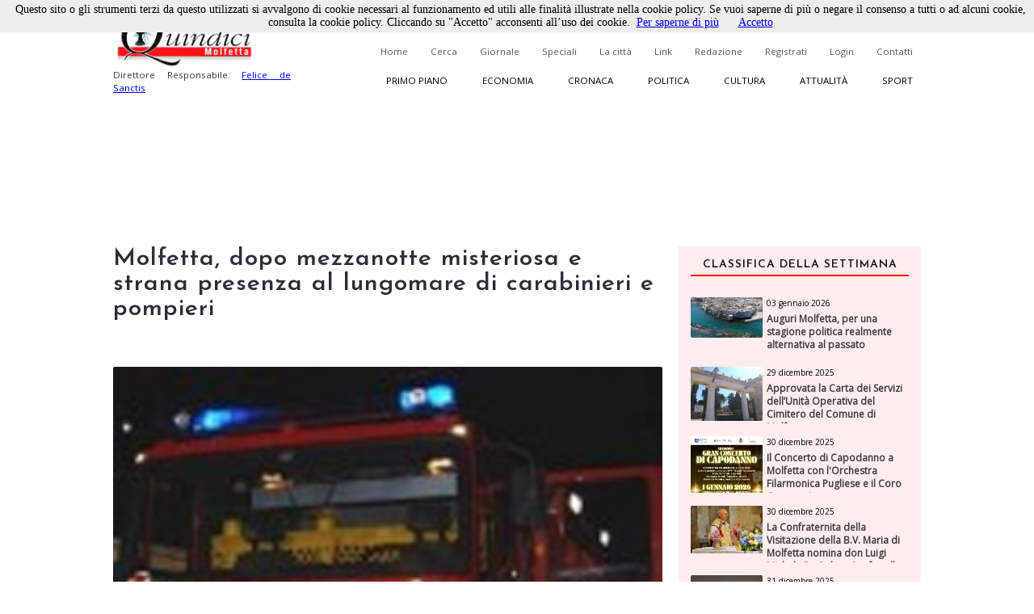

--- FILE ---
content_type: text/html; charset=utf-8
request_url: https://www.quindici-molfetta.it/molfetta-dopo-mezzanotte-misteriosa-e-strana-presenza-al-lungomare-di-carabinieri-e-pompieri_23853.aspx
body_size: 77113
content:


<!DOCTYPE html PUBLIC "-//W3C//DTD XHTML 1.0 Transitional//EN" "https://www.w3.org/TR/xhtml1/DTD/xhtml1-transitional.dtd">

<html xmlns="https://www.w3.org/1999/xhtml">
<head id="Head1"><title>
	Quindici Molfetta - Molfetta, dopo mezzanotte misteriosa e strana presenza al lungomare di carabinieri e pompieri
</title><link title="QuindiciRSS News" href="https://www.quindici-molfetta.it/rss.ashx" rel="alternate" type="application/rss+xml" /><link title="QuindiciRSS News PrimoPiano" href="https://www.quindici-molfetta.it/rss.ashx?Sez=1" rel="alternate" type="application/rss+xml" /><link title="QuindiciRSS News Economia" href="https://www.quindici-molfetta.it/rss.ashx?Sez=2" rel="alternate" type="application/rss+xml" /><link title="QuindiciRSS News Sport" href="https://www.quindici-molfetta.it/rss.ashx?Sez=3" rel="alternate" type="application/rss+xml" /><link title="QuindiciRSS News Cronaca" href="https://www.quindici-molfetta.it/rss.ashx?Sez=4" rel="alternate" type="application/rss+xml" /><link title="QuindiciRSS News Politica" href="https://www.quindici-molfetta.it/rss.ashx?Sez=5" rel="alternate" type="application/rss+xml" /><link title="QuindiciRSS News Cultura" href="https://www.quindici-molfetta.it/rss.ashx?Sez=6" rel="alternate" type="application/rss+xml" /><link title="QuindiciRSS News Attualita" href="https://www.quindici-molfetta.it/rss.ashx?Sez=7" rel="alternate" type="application/rss+xml" /><meta property="og:title" content="Molfetta, dopo mezzanotte misteriosa e strana presenza al lungomare di carabinieri e pompieri"/><meta property="og:image" content="https://www.quindici-molfetta.it/Img/News/vigili-fuoco-e-carabinieri.jpg"/><meta property="og:description" content="Quello che gli altri non dicono"/><meta name="Description" content="Molfetta, dopo mezzanotte misteriosa e strana presenza al lungomare di carabinieri e pompieri" /><meta name="keywords" content="Molfetta, dopo mezzanotte misteriosa e strana presenza al lungomare di carabinieri e pompieri" /><meta name="viewport" content="width=device-width, user-scalable=yes" /><link rel="stylesheet" type="text/css" href="App_Themes/Strutture.css" /><link rel="stylesheet" type="text/css" href="App_Themes/News.css" /><link rel="stylesheet" type="text/css" href="App_Themes/Stili.css" /><link type="text/css" rel="stylesheet" href="App_Themes/Responsive.css" /><link href="https://fonts.googleapis.com/css?family=Open+Sans" rel="stylesheet" type="text/css" /><link href="https://fonts.googleapis.com/css?family=Josefin+Sans:400,600,400italic" rel="stylesheet" type="text/css" /><link href="https://fonts.googleapis.com/css?family=Merriweather" rel="stylesheet" type="text/css" /><link rel="shortcut icon" type="image/x-icon" href="Img/Logo.ico" />   
    
   
   <script src="Script/smoothscroll.js" type="text/javascript"></script>

   
   <script type="text/javascript" src="https://ajax.googleapis.com/ajax/libs/jquery/1.4.0/jquery.min.js">
   </script>

   
   <script type="text/javascript" src="https://ajax.microsoft.com/ajax/jquery/jquery-1.4.min.js">
   </script>
    
   
   <script type="text/javascript">
      $(document).ready(function () {
         $('a.Top_Menu_Cat_EC').click(function () {
            // $('body').fadeOut('slow');
            $pag = $(this).attr('href');
            $('body').fadeOut(600);
            // $('body').fadeOut('slow');
            setTimeout('goLink("' + $pag + '")', 700);
            return false;
         });
      })
      function goLink($pag) {location.href = $pag;}
   </script>

   
   
      
   
   <script type="text/javascript">
      $(document).ready(function () {
         $(window).scroll(function () {
            if ($(this).scrollTop() > 500) {
               $('.scrollup').fadeIn();
            } else {
               $('.scrollup').fadeOut();
            }
         });

         $('.scrollup').click(function () {
            $("html, body").animate({
               scrollTop: 0
            }, 800);
            return false;
         });
      });
   </script>  

   
   <script type='text/javascript' src='https://ads.pcplanetonline.it/www/delivery/spcjs.php?id=1&amp;block=1'></script>

   
   <script async src="https://www.googletagmanager.com/gtag/js?id=G-SER9P9HGQJ"></script>
   <script>
      window.dataLayer = window.dataLayer || [];
      function gtag() { dataLayer.push(arguments); }
      gtag('js', new Date());

      gtag('config', 'G-SER9P9HGQJ');
   </script>
<meta property="og:title" content="Molfetta, dopo mezzanotte misteriosa e strana presenza al lungomare di carabinieri e pompieri" /><meta property="og:description" content="Molfetta, dopo mezzanotte misteriosa e strana presenza al lungomare di carabinieri e pompieri" /><meta property="og:type" content="article" /><meta property="og:image" content="https://www.quindici-molfetta.it/Img/News/vigili-fuoco-e-carabinieri.jpg" /><meta property="og:url" content="https://www.quindici-molfetta.it/molfetta-dopo-mezzanotte-misteriosa-e-strana-presenza-al-lungomare-di-carabinieri-e-pompieri_23853.aspx" /></head>
<body class="Body">
     
   <script type="text/javascript" src="Cookies/cookiechoices.js"></script>
   <script type="text/javascript">
      document.addEventListener('DOMContentLoaded', function (event) {
      cookieChoices.showCookieConsentBar('Questo sito o gli strumenti terzi da questo utilizzati si avvalgono di cookie necessari al funzionamento ed utili alle finalità illustrate nella cookie policy. Se vuoi saperne di più o negare il consenso a tutti o ad alcuni cookie, consulta la cookie policy. Cliccando su "Accetto" acconsenti all’uso dei cookie.',
      'Accetto', 'Per saperne di più', 'https://www.quindici-molfetta.it/cookies.aspx');
      });
   </script>

   
   <a href="#" class="scrollup">Scroll</a>
    
   <form method="post" action="./News-Dett.aspx?Id_News=23853" onsubmit="javascript:return WebForm_OnSubmit();" id="form">
<div class="aspNetHidden">
<input type="hidden" name="__EVENTTARGET" id="__EVENTTARGET" value="" />
<input type="hidden" name="__EVENTARGUMENT" id="__EVENTARGUMENT" value="" />
<input type="hidden" name="__VIEWSTATE" id="__VIEWSTATE" value="/[base64]/////[base64]/////[base64]/////[base64]////[base64]/[base64]/////[base64]/////[base64]////[base64]////[base64]////[base64]" />
</div>

<script type="text/javascript">
//<![CDATA[
var theForm = document.forms['form'];
if (!theForm) {
    theForm = document.form;
}
function __doPostBack(eventTarget, eventArgument) {
    if (!theForm.onsubmit || (theForm.onsubmit() != false)) {
        theForm.__EVENTTARGET.value = eventTarget;
        theForm.__EVENTARGUMENT.value = eventArgument;
        theForm.submit();
    }
}
//]]>
</script>


<script src="/WebResource.axd?d=sZH1FNyfpNrSGrrsjC4hxM5nj_n86Lr4HTSfKR7vWKng8SVxIjYnN5qDLNfERj0fqLsu6jF244zukL1t35NQvbj1ks-6x3BGXYBIgbwevyo1&amp;t=638563343773552689" type="text/javascript"></script>


<script src="/ScriptResource.axd?d=iI5gXyA0VWWCcTceEDgFGLbyxxieHhv2SLL4qjzwsq5fk4VsQblMRM4FtjcTs4BstroHQB2-JaOyn01hZD0eTCZ_IX07ENGADuLnYNyz8B1-lcG6d6hbiREIIyLwmpZQtsgz3JKobv4qpFIrZ6yYSPBTUt5e6TM2tSIIYrqNmAs1&amp;t=7266186d" type="text/javascript"></script>
<script src="/ScriptResource.axd?d=CJ6YVsX8qBwGIhevaNicpdkolkHLBQI952-FTGRTQHyDGOfhHe9ylwTkwl6pJ4msoqzfuSwc35FZ941ajauxfOpENusf2w9G4KI1sihIQXGQSrErNvyr5DobV8-aUDptuN3np0IsJA2uITlLlWKblqw5b4m5GliMjDn11zCiomM1&amp;t=ffffffffc820c398" type="text/javascript"></script>
<script src="/ScriptResource.axd?d=dCKHEv-OavK38bE4Gwj7anE230mM_QTt_vmw7_XTtnCKYNyajj17yj-DqGdgZescgDp3DznWNCyrM4YuuXPwI0IN7J72o01fkc7lH8v2qZMs5uDRAdMAddn9EVeLCiduDC_gsrogqkJN91U99EnF3ykhERHyNrnfY34eCRCR5LgHxFT8lFr0yHo4VwPt95Tc0&amp;t=ffffffffc820c398" type="text/javascript"></script>
<script type="text/javascript">
//<![CDATA[
function WebForm_OnSubmit() {
if (typeof(ValidatorOnSubmit) == "function" && ValidatorOnSubmit() == false) return false;
return true;
}
//]]>
</script>

<div class="aspNetHidden">

	<input type="hidden" name="__VIEWSTATEGENERATOR" id="__VIEWSTATEGENERATOR" value="7B460D4C" />
	<input type="hidden" name="__EVENTVALIDATION" id="__EVENTVALIDATION" value="/wEdACWzx4q+oBNjeoLhJusU/Kjlgz714e1FkzxXfmXqgKqyKRp27H5MnXjaS3EP6vbk6N8vz0gL8cmyBu9Bou5TEqNhPZMeQbe5E9GhDmbRpBZCDCDnWcal/FnBoLdrdiujlVSHwlBhlFYPWMrUdV9BWoqdoJT616rafuOXG/rgNt8614BIBZKnc8/hSOOwXbCyp+jeGxBUdkAiS7XxekHvKRGmL3pz8Q7P+H/GhIIeL0ybhKBuI9e5blnk7Rhfwmpy888scwdDr3rlum5Vxs+0ovRKsAbnD1+1QGBLV/87vqvesZ+dmpFYquaxQNAxvMnxxiVvJ6wVraurVAZIpJxN0s6GZM12nxQM6r2rYw1pNa4rS1ImPZ1g8wNr+P8tMzioUvBoX9+CPynnd5rbJQQTD58rH+P4rc2SgAQKaFJGJxPSsXtMZPmWCh3gzkkT5f9O2VqYPvsw2c/5lx44LMxjDY/7NaAS+S2G1AaXGJkNaxPcU0qWHD+VCrHtKrDpgqZsrdje87nsMyTOHOdUUzZZB5Tr8gfti1TO4R0F2IFt2uOfFl/iJ9keH98KCvSL6XcrRpdjwqkH2mwrcuOCmHqIFQkWfSqbVGZyXzrMnEAKuzWqTJq8NJ6UUwMMdNJOTWiJS86AvTIjM+faSLpeDSLcrsq8cMLW77DMjp6XSJcj1QgNQaiwWYAc4aHdNlKj2aRy65n1VdZhxCV3a6U4G6WsgloUWH5NsB+rA/hqr7eLGAfkIymtOZkJEawz4p/mawMOSZNscCbYgWabn1SikGB0/bwzgXv7kUhEKjYXufeaZW/DmZb7LzPS672uUmKJVZEHzHU=" />
</div>
      <script type="text/javascript">
//<![CDATA[
Sys.WebForms.PageRequestManager._initialize('ctl00$ScriptManager1', 'form', ['tctl00$UPMenuResponsive','UPMenuResponsive','tctl00$CPHCorpo$UPCommenti','CPHCorpo_UPCommenti','tctl00$UPBanner','UPBanner'], [], ['ctl00$Responsive_ImgMenu','Responsive_ImgMenu'], 90, 'ctl00');
//]]>
</script>


      
      <a name="top"></a> 

      
      

      
      <div id="DivLogin" class="Login_Div_Tot">
         <!-- Chiudi -->
         <a id="LBChiudi" class="Login_Chiudi" href="javascript:__doPostBack(&#39;ctl00$LBChiudi&#39;,&#39;&#39;)">X</a>
         <!-- Titolo -->
         <div class="Login_Titolo_Div">
            <span id="lblTitoloLogin" class="Login_Titolo_Font">Effettua il Login</span>
         </div><!-- Fine --> 
         <!-- Email --> 
         <div id="DivEmail" class="Login_Div">
            <input name="ctl00$txtEmail" type="text" value="username" id="txtEmail" class="TextBox" onclick="this.value=&#39;&#39; ;" onfocus="value=&#39;&#39;;" />
         </div><!-- Fine -->
         <!-- Password --> 
         <div id="DivPassword" class="Login_Div">
            <input name="ctl00$txtPassword" type="text" value="password" id="txtPassword" class="TextBox" onfocus="type=&#39;password&#39;; value=&#39;&#39;;" />
         </div><!-- Fine -->
         <!-- Login Cmd --> 
         <div id="DivLoginCmd" class="Login_Div">
            <div class="Login_Div" style="margin:0.2em;">
               
            </div>
            <div class="Div" style="text-align:center; margin-bottom:0;">
               <input type="submit" name="ctl00$cmdLogin" value="Login" id="cmdLogin" class="Button" style="float:none;" />
            </div>
         </div><!-- Fine -->
         <!-- Password Persa -->
         <a id="HLPasswPersa" class="Font" href="Recupero-Password.aspx" style="text-decoration:underline;">Recupero Password</a>
      </div><!-- Fine Login -->
      
      
      

      
      

      
      <div id="DivMain" class="Main"> 
         
         <div id="DivTopTot" class="Top">   
            
            <div id="DivBanner1Full" class="Top_Banner1_Div" style="display:none;">
               
               <div id="DivBannerSX" class="Top_Banner1" style="padding:0px 0px; z-index:100; width:480px; height:120px;">
                  <script type='text/javascript'><!--                     // <![CDATA[
                     OA_show(1);
                  // ]]> --></script><noscript><a target='_blank' href='http://ads.pcplanetonline.it/www/delivery/ck.php?n=0a1c912'><img border='0' alt='' src='http://ads.pcplanetonline.it/www/delivery/avw.php?zoneid=1&amp;n=0a1c912' /></a></noscript>
               </div><!-- Fine -->
                  
               
               <div id="DivBannerDX" class="Top_Banner1_2" style="padding:0px 0px; z-index:100; width:480px; height:120px;">                  
                  
               </div><!-- Fine -->
            </div><!-- Fine Banner 1 FULL (480px * 120px) -->              

            
            <div id="ResponsiveDivBannerSX" class="Responsive_Top_Banner1_Div">
               
               <div id="Responsive_DivBannerSX" class="Div" style="z-index:100;">
                  <!-- Revive Adserver Tag Javascript - Generated with Revive Adserver v5.3.1 -->
                  <script type='text/javascript'><!--         //<![CDATA[
                     var m3_u = (location.protocol == 'https:' ? 'https://ads.pcplanetonline.it/www/delivery/ajs.php' : 'http://ads.pcplanetonline.it/www/delivery/ajs.php');
                     var m3_r = Math.floor(Math.random() * 99999999999);
                     if (!document.MAX_used) document.MAX_used = ',';
                     document.write("<scr" + "ipt type='text/javascript' src='" + m3_u);
                     document.write("?zoneid=3&amp;block=1");
                     document.write('&amp;cb=' + m3_r);
                     if (document.MAX_used != ',') document.write("&amp;exclude=" + document.MAX_used);
                     document.write(document.charset ? '&amp;charset=' + document.charset : (document.characterSet ? '&amp;charset=' + document.characterSet : ''));
                     document.write("&amp;loc=" + escape(window.location));
                     if (document.referrer) document.write("&amp;referer=" + escape(document.referrer));
                     if (document.context) document.write("&context=" + escape(document.context));
                     document.write("'><\/scr" + "ipt>");
                  //]]>--></script>
                  <noscript>
                     <a href='http://ads.pcplanetonline.it/www/delivery/ck.php?n=a992fc2b&amp;cb=INSERT_RANDOM_NUMBER_HERE' target='_blank'>
                        <img src='http://ads.pcplanetonline.it/www/delivery/avw.php?zoneid=3&amp;cb=INSERT_RANDOM_NUMBER_HERE&amp;n=a992fc2b' border='0' alt='' />
                     </a>
                  </noscript>
               </div><!-- Fine -->               
            </div><!-- Fine Banner 1 RESPONSIVE (480px * 120px) -->              
           
            
            <div id="DivTop" class="Top_Div"> 
               <div id="DivLogo" class="Top_Logo_Div">
                  <a href="Default.aspx">
                     <img alt="Logo" src="Img/LogoVentilatore.jpg" style="border:0px; height:71px;"/><br />
                  </a>
                  <span id="lblDirettore" class="Font" style="width:220px; font-size:0.72em; float:left;">Direttore Responsabile: 
                     <a target="_blank" style="" href="http://www.felicedesanctis.it/">Felice de Sanctis</a>
                  </span>
               </div><!-- Fine -->

               
               <!-- Fine -->

               
               <div id="DivMenuStd" class="Top_Menu_HL_Div">
                  
                  <a id="HLHome" class="Top_Menu_HL" href="Default.aspx">Home</a>
                  
                  <a id="HLCerca" class="Top_Menu_HL" href="Cerca.aspx">Cerca</a>
                  
                  <a id="HLGiornale" class="Top_Menu_HL" href="Giornale.aspx?data=122024">Giornale</a>
                  
                  <a id="HLSpeciali" class="Top_Menu_HL" href="Speciali.aspx">Speciali</a>
                  
                  <a id="HLCitta" class="Top_Menu_HL" href="citta.aspx">La città</a>
                  
                  <a id="HLLink" class="Top_Menu_HL" href="Link.aspx">Link</a>
                  
                  <a id="HLRedazione" class="Top_Menu_HL" href="Redazione.aspx">Redazione</a>
                  
                  <a id="LBRegistrati" class="Top_Menu_HL" href="Registrati.aspx">Registrati</a>
                  
                  <a id="LBLogin" class="Top_Menu_HL" href="javascript:__doPostBack(&#39;ctl00$LBLogin&#39;,&#39;&#39;)">Login</a>
                  
                  <a id="HLContatti" class="Top_Menu_HL" href="Contatti.aspx" style="margin-right:0;">Contatti</a>
               </div><!-- Fine Menù Standard -->

                 
               <div id="DivMenuCat" class="Top_Menu_Cat_Div">
                  
                  <a id="HLPP" class="Top_Menu_Cat_PP" href="Default.aspx?Id_Sezione=1">Primo piano</a>
                  
                  <a id="HLEconomia" class="Top_Menu_Cat_EC" href="Default.aspx?Id_Sezione=2">Economia</a>
                  
                  <a id="HLCronaca" class="Top_Menu_Cat_CR" href="Default.aspx?Id_Sezione=4">Cronaca</a>
                  
                  <a id="HLPolitica" class="Top_Menu_Cat_PO" href="Default.aspx?Id_Sezione=5">Politica</a>
                  
                  <a id="HLCultura" class="Top_Menu_Cat_CU" href="Default.aspx?Id_Sezione=6">Cultura</a>
                  
                  <a id="HLAttualità" class="Top_Menu_Cat_AT" href="Default.aspx?Id_Sezione=7">Attualità</a>
                  
                  <a id="HLSport" class="Top_Menu_Cat_SP" href="Default.aspx?Id_Sezione=3" style="margin-right:0px;">Sport</a>
               </div><!-- Fine -->

               <div id="UPMenuResponsive">
	
                     
                     <div id="Div_Responsive_Menu_Totale" class="Responsive_Top_Menu_Div">
                        <!-- Img Menù --> 
                        <input type="image" name="ctl00$Responsive_ImgMenu" id="Responsive_ImgMenu" class="Responsive_Top_Menu_Img" src="Img/Menu_Responsive.png" />
                        <!-- Img Categorie Responsive -->
                        
                        <!-- Logo -->
                        <input type="image" name="ctl00$Responsive_ImgLogo" id="Responsive_ImgLogo" class="Responsive_Logo" src="Img/Logo.png" />
                     </div><!-- Fine Menu -->
                     
                     

                     
                     <!-- Fine Menù Categorie -->

                     
                     <!-- Fine Menù -->
                  
</div>
            </div><!-- Fine (Logo + Menu + Login) -->

            
            <div id="DivBanner2Full" class="Top_Banner2_Div">
               
               <div class="Top_Banner2_1" style="margin-right:40px;">
                  <!-- Banner Google -->
                  

                  <script type='text/javascript'><!--                     // <![CDATA[
                     OA_show(2);
                  // ]]> --></script><noscript><a target='_blank' href='http://ads.pcplanetonline.it/www/delivery/ck.php?n=617b8a7'><img border='0' alt='' src='http://ads.pcplanetonline.it/www/delivery/avw.php?zoneid=2&amp;n=617b8a7' /></a></noscript>
               </div><!-- Fine -->            
            
               
               <div id="DivBanner2_2" class="Top_Banner2_2" style="width:480px; height:120px;">
                  <script type='text/javascript'><!--                     // <![CDATA[
                     OA_show(4);
                  // ]]> --></script><noscript><a target='_blank' href='http://ads.pcplanetonline.it/www/delivery/ck.php?n=ad58fc6'><img border='0' alt='' src='http://ads.pcplanetonline.it/www/delivery/avw.php?zoneid=4&amp;n=ad58fc6' /></a></noscript>
               </div><!-- Fine Secondo Banner -->
            </div><!-- Fine Banner 2 Livello -->
            
            
            <!-- Script -->
            <div class="Div">
               <div id="fb-root"></div>
               <script type="text/javascript">
                  (function (d, s, id) {
                     var js, fjs = d.getElementsByTagName(s)[0];
                     if (d.getElementById(id)) return;
                     js = d.createElement(s); js.id = id;
                     js.src = "//connect.facebook.net/it_IT/sdk.js#xfbml=1&version=v2.9";
                     fjs.parentNode.insertBefore(js, fjs);
                  } (document, 'script', 'facebook-jssdk'));
               </script>
               <!-- "Mi Piace" Facebook --> 
               <div id="fblike" class="Fb-Like" style="width:100%;" data-href="https://www.facebook.com/Quindici.Molfetta/" data-width="1000" data-layout="standard" data-action="like" data-size="small" data-show-faces="true" data-share="true"></div>
            </div><!-- Fine Script -->
         </div><!-- Fine Top -->
            
         
         <div id="DivCorpo" class="Corpo">
            
            <div id="DivContent" class="ContentPlaceHolder">
               
   <script data-ad-client="ca-pub-3060215819482095" async src="http://pagead2.googlesyndication.com/pagead/js/adsbygoogle.js"></script>
   
   <link rel="preload" href="https://cdn.shareaholic.net/assets/pub/shareaholic.js" as="script" />
   <meta name="shareaholic:site_id" content="8b360604a3503807da7c6652bcf91e23" />
   <script data-cfasync="false" async src="https://cdn.shareaholic.net/assets/pub/shareaholic.js"></script>
   <!-- END SHAREAHOLIC CODE -->

      
   <span id="CPHCorpo_lblTitolo" class="Titolo">Molfetta, dopo mezzanotte misteriosa e strana presenza al lungomare di carabinieri e pompieri</span>

   
   
    
   
   <div id="CPHCorpo_DivCondividi" class="Div">
      <!-- Go to www.addthis.com/dashboard to customize your tools --> 
      <script type="text/javascript" src="//s7.addthis.com/js/300/addthis_widget.js#pubid=ra-6179303eddbef8a9"></script>
      <!-- Go to www.addthis.com/dashboard to customize your tools -->
      <div class="addthis_inline_share_toolbox"></div>
   </div>

   
   
   
   
   <div id="CPHCorpo_DivNews" class="News_Dett_Div">
      <!-- Immagine + Didascalia -->
      <div id="CPHCorpo_News_Img_Div" class="News_Dett_Img_Div">
         <img id="CPHCorpo_Immagine" class="News_Dett_Img" src="Img/news/vigili-fuoco-e-carabinieri.jpg" style="" />
         <!-- Youtube -->
         
         <!-- Facebook -->
         <!-- Fine Facebook -->
         
      </div><!-- Fine -->
      <!-- Data -->
      <div id="CPHCorpo_DivData" class="Div" style="text-align:right;">
         <span id="CPHCorpo_lblData" class="Font" style="font-size:12px; font-weight:bold;">02 ottobre 2011<p></p></span>
      </div>
      <!-- Testo -->
      <div id="CPHCorpo_DivArticolo" class="News_Dett_Testo"> 
         <span id="CPHCorpo_lblTesto" class="Font" style="font-size:15px; float:left; text-align:left; line-height:150%;"><b>MOLFETTA</b> - Misteriosa e strana presenza di carabinieri e vigili del fuoco dopo la mezzanotte di ieri al lungomare Colonna di Molfetta, all&rsquo;altezza di via La Forgia.<br />
Apparentemente sembrava tutto tranquillo, ma alcuni cittadini che rincasavano, si sono meravigliati nel vedere carabinieri e pompieri sul posto.<br />
Forse c&rsquo;&egrave; stato un falso allarme, forse qualcuno &egrave; rimasto fuori di casa o intrappolato nella propria abitazione. Sicuramente le forze dell&rsquo;ordine e i vigili del fuoco non erano l&igrave; per farsi una passeggiata.<br />
Bocche cucite da parte degli interessati e il mistero continua&hellip;</p>
<div>&nbsp;</div></span>
      </div>      
      <!-- Autore -->
      <!-- Fine Autore --> 
   </div><!-- Fine News -->
    
   
   
    
   <link href="LightBox/dist/css/lightgallery.css" rel="stylesheet"/>
        
   <script src="https://ajax.googleapis.com/ajax/libs/jquery/1.11.2/jquery.min.js"></script>

   <script src="https://cdn.jsdelivr.net/picturefill/2.3.1/picturefill.min.js"></script>
   <script src="LightBox/demo/js/lightgallery.js"></script>
   <script src="LightBox/demo/js/lg-fullscreen.js"></script>
   <script src="LightBox/demo/js/lg-thumbnail.js"></script>
   <script src="LightBox/demo/js/lg-video.js"></script>
   <script src="LightBox/demo/js/lg-autoplay.js"></script>
   <script src="LightBox/demo/js/lg-zoom.js"></script>
   <script src="LightBox/demo/js/lg-hash.js"></script>
   <script src="LightBox/demo/js/lg-pager.js"></script>
   <script src="LightBox/lib/jquery.mousewheel.min.js"></script>
   
   
   <link rel="stylesheet" href="LightBox/CSS/LightBox.css" type="text/css" media="screen" />
   
   
   <script type="text/javascript">
      $(document).ready(function () {
         $('#lightgallery').lightGallery();
      });
   </script>

   
   <!-- Fine -->
      
   
   
   <script type="text/javascript">
      $('#DivVideoGallery').lightGallery();

      $('#video-player-param').lightGallery({
         youtubePlayerParams: {
            modestbranding: 1,
            showinfo: 0,
            rel: 0,
            controls: 0
         },
         vimeoPlayerParams: {
            byline: 0,
            portrait: 0,
            color: 'A90707'
         }
      }); 

      $('#video-thumbnails').lightGallery({
         loadYoutubeThumbnail: true,
         youtubeThumbSize: 'default',
         loadVimeoThumbnail: true,
         vimeoThumbSize: 'thumbnail_medium',
      }); 
   </script>

          
   <div id="CPHCorpo_DivBanner" class="Div">
      <script data-ad-client="ca-pub-3060215819482095" async src="https://pagead2.googlesyndication.com/pagead/js/adsbygoogle.js"></script>
      <script async src="//pagead2.googlesyndication.com/pagead/js/adsbygoogle.js"></script>
      <ins class="adsbygoogle" style="display:block; text-align:center;" data-ad-format="fluid" data-ad-layout="in-article" data-ad-client="ca-pub-3060215819482095" data-ad-slot="5792659418"></ins>
      <script>
         (adsbygoogle = window.adsbygoogle || []).push({});
      </script> 
   </div><!-- Fine Google Banner --> 
   
   
   <div id="CPHCorpo_UPCommenti">
	          
         
         <div id="CPHCorpo_DivCommenta" class="Commenti_Utente_Div">  
            
                         
            
            <div id="CPHCorpo_DivNominativo" class="Div">
               <span id="CPHCorpo_Label3" class="Font">Nominativo</span>
               <span id="CPHCorpo_RFVNom" class="RFV" style="visibility:hidden;">Obbligatorio</span><br />
               <input name="ctl00$CPHCorpo$txtNominativo" type="text" id="CPHCorpo_txtNominativo" class="TextBox" />
            </div><!-- Fine -->
            
            <div id="CPHCorpo_DivEmail" class="Div" style="margin:10px 0px;">
               <span id="CPHCorpo_lblEmail" class="Font">Email</span>
               <span id="CPHCorpo_RFVEmail" class="RFV" style="visibility:hidden;">Obbligatorio</span><br />
               <input name="ctl00$CPHCorpo$txtEmail" type="text" id="CPHCorpo_txtEmail" class="TextBox" />
            </div><!-- Fine -->
            
            <div id="CPHCorpo_DivCommento" class="Div">
               <span id="CPHCorpo_lblCommento" class="Font">Messaggio</span>
               <span id="CPHCorpo_RFVCommento" class="RFV" style="visibility:hidden;">Obbligatorio</span>
               <textarea name="ctl00$CPHCorpo$txtCommento" rows="2" cols="20" id="CPHCorpo_txtCommento" class="TextBox" style="height:100px; font-size:12px;">
</textarea>
            </div><!-- Fine -->
            
            
            
            
            <div id="CPHCorpo_DivCaptcha" class="Commenti_Invia_C_Div">    
               

               <input type="submit" name="ctl00$CPHCorpo$cmdCommenta" value="Commenta" onclick="javascript:WebForm_DoPostBackWithOptions(new WebForm_PostBackOptions(&quot;ctl00$CPHCorpo$cmdCommenta&quot;, &quot;&quot;, true, &quot;Commento&quot;, &quot;&quot;, false, false))" id="CPHCorpo_cmdCommenta" class="Button" style="float:right;" />
            </div><!-- Fine -->
            
            
            <div id="CPHCorpo_DivPremessa" class="Div">
               <span id="CPHCorpo_lblPremessa" class="Font">Non verranno pubblicati commenti che: </span>
               <span id="CPHCorpo_Label2" class="Font">
                  <ul>
                     <li>Contengono offese di qualunque tipo</li>
                     <li>Sono contrari alle norme imperative dell’ordine pubblico e del buon costume</li>
                     <li>Contengono affermazioni non provate e/o non provabili e pertanto inattendibili</li>
                     <li>Contengono messaggi non pertinenti all’articolo al quale si riferiscono</li>
                     <li>Contengono messaggi pubblicitari</li>
                  </ul>
               </span>
            </div><!-- Fine premessa -->
         </div><!-- Fine Commenta la Notizia -->
         <a name="scrcommento"></a>  
         <a id="CPHCorpo_ScrollUp" href="#scrcommento" style="font-size:0px;">""</a>

         
         <div id="CPHCorpo_DivCommenti" class="Grd_Div">
            
            <input type="submit" name="ctl00$CPHCorpo$cmdNCommenti" value="9 COMMENTI" id="CPHCorpo_cmdNCommenti" disabled="disabled" class="aspNetDisabled Commenti_Button" style="margin-bottom:20px;" />
            
            <span id="CPHCorpo_DTLCommenti" class="Grd_Div"><span>
                  
                  <div id="CPHCorpo_DTLCommenti_DivTotale_0" class="Commenti_Div">
                     <!-- Nominativo -->
                     <div class="Commenti_Nome_Div">
                        <a id="CPHCorpo_DTLCommenti_HLNominativo_0" class="Font" style="color:#30587b; font-weight:bold; font-size:14px;">sagem francia</a>
                     </div>
                     <!-- Data -->
                     <div class="Commenti_Data_Div">
                        <a id="CPHCorpo_DTLCommenti_HLData_0" class="Font" style="font-size:12px;">29 Ottobre 2011 alle ore  16:44:00</a>
                     </div>
                     <!-- Testo -->
                     <div class="Grd_Div">
                        <a id="CPHCorpo_DTLCommenti_HLTesto_0" class="Font">Ha ragione Falkorosso,a prima vista sembrava un articolo sugli ufo(ho pensato anche a sicurezza di confine,visto che siamo anche una città di frontiera).  </a>
                     </div>  
                  </div><!-- Fine Totale --> 
                  <div id="CPHCorpo_DTLCommenti_DivRispondi_0" style="width:100%; height:auto; margin-top:5px;">
                     <input type="submit" name="ctl00$CPHCorpo$DTLCommenti$ctl00$Risposte" value="0 risposte" id="CPHCorpo_DTLCommenti_Risposte_0" style="background-color:White; border:none;" />  
                     <a id="CPHCorpo_DTLCommenti_Risp_0" href="javascript:__doPostBack(&#39;ctl00$CPHCorpo$DTLCommenti$ctl00$Risp&#39;,&#39;&#39;)" style="float:right; color:#30587b;">Rispondi</a>
                  </div>
                  <!-- Mostra Risposte -->
                  <div id="CPHCorpo_DTLCommenti_MostraRisposte_0" style="width:90%; padding-top:10px; height:auto; margin:auto;">
                     <div>
                        
                     </div> 
                  </div> <!-- Fine Mostra Risposte -->
               </span><span>
                  
                  <div id="CPHCorpo_DTLCommenti_DivTotale_1" class="Commenti_Div">
                     <!-- Nominativo -->
                     <div class="Commenti_Nome_Div">
                        <a id="CPHCorpo_DTLCommenti_HLNominativo_1" class="Font" style="color:#30587b; font-weight:bold; font-size:14px;">vavavumaaa</a>
                     </div>
                     <!-- Data -->
                     <div class="Commenti_Data_Div">
                        <a id="CPHCorpo_DTLCommenti_HLData_1" class="Font" style="font-size:12px;">03 Ottobre 2011 alle ore  17:01:00</a>
                     </div>
                     <!-- Testo -->
                     <div class="Grd_Div">
                        <a id="CPHCorpo_DTLCommenti_HLTesto_1" class="Font">Scusate amici, ma io sto chiedendo da tempo: "ma Hans Petersen è nato cretino o lo è diventato crescendo, ammesso che sia cresciuto"? Mai una risposta, prima di adesso, ora addirittura dall'interessato medesimo! E' NATO CRETINO, poverino!
P.S.: Hans, a proposito di "un'opinione" (ci vuole l'apostrofo fra "un... (una)" e "opinione" che è un sostantivo femminile): è un refuso', oppure nelle scuole SINISTRATE (deve essere così), dove sembra tu sia stato ...educato (parola grossa nel tuo caso, ma va bene lo stesso), visto che dai anche del fascista a sproposito (un pò come la maggior parte delle tue farneticazioni) - non te lo hanno insegnato?
In ultimo, a proposito di censura, va a vedere quel che succede nel sito dell'"house organ" della commbriccola a Palazzo di Città - La città liberal - ti farai una cultura VERA su che vuol dire CENSURA:
Ciao.</a>
                     </div>  
                  </div><!-- Fine Totale --> 
                  <div id="CPHCorpo_DTLCommenti_DivRispondi_1" style="width:100%; height:auto; margin-top:5px;">
                     <input type="submit" name="ctl00$CPHCorpo$DTLCommenti$ctl01$Risposte" value="0 risposte" id="CPHCorpo_DTLCommenti_Risposte_1" style="background-color:White; border:none;" />  
                     <a id="CPHCorpo_DTLCommenti_Risp_1" href="javascript:__doPostBack(&#39;ctl00$CPHCorpo$DTLCommenti$ctl01$Risp&#39;,&#39;&#39;)" style="float:right; color:#30587b;">Rispondi</a>
                  </div>
                  <!-- Mostra Risposte -->
                  <div id="CPHCorpo_DTLCommenti_MostraRisposte_1" style="width:90%; padding-top:10px; height:auto; margin:auto;">
                     <div>
                        
                     </div> 
                  </div> <!-- Fine Mostra Risposte -->
               </span><span>
                  
                  <div id="CPHCorpo_DTLCommenti_DivTotale_2" class="Commenti_Div">
                     <!-- Nominativo -->
                     <div class="Commenti_Nome_Div">
                        <a id="CPHCorpo_DTLCommenti_HLNominativo_2" class="Font" style="color:#30587b; font-weight:bold; font-size:14px;">Felice</a>
                     </div>
                     <!-- Data -->
                     <div class="Commenti_Data_Div">
                        <a id="CPHCorpo_DTLCommenti_HLData_2" class="Font" style="font-size:12px;">03 Ottobre 2011 alle ore  16:58:00</a>
                     </div>
                     <!-- Testo -->
                     <div class="Grd_Div">
                        <a id="CPHCorpo_DTLCommenti_HLTesto_2" class="Font">QUINDICi, non discutere mai con un idiota: ti trascina al suo livello e ti batte con l'esperienza.
</a>
                     </div>  
                  </div><!-- Fine Totale --> 
                  <div id="CPHCorpo_DTLCommenti_DivRispondi_2" style="width:100%; height:auto; margin-top:5px;">
                     <input type="submit" name="ctl00$CPHCorpo$DTLCommenti$ctl02$Risposte" value="0 risposte" id="CPHCorpo_DTLCommenti_Risposte_2" style="background-color:White; border:none;" />  
                     <a id="CPHCorpo_DTLCommenti_Risp_2" href="javascript:__doPostBack(&#39;ctl00$CPHCorpo$DTLCommenti$ctl02$Risp&#39;,&#39;&#39;)" style="float:right; color:#30587b;">Rispondi</a>
                  </div>
                  <!-- Mostra Risposte -->
                  <div id="CPHCorpo_DTLCommenti_MostraRisposte_2" style="width:90%; padding-top:10px; height:auto; margin:auto;">
                     <div>
                        
                     </div> 
                  </div> <!-- Fine Mostra Risposte -->
               </span><br /><span>
                  
                  <div id="CPHCorpo_DTLCommenti_DivTotale_3" class="Commenti_Div">
                     <!-- Nominativo -->
                     <div class="Commenti_Nome_Div">
                        <a id="CPHCorpo_DTLCommenti_HLNominativo_3" class="Font" style="color:#30587b; font-weight:bold; font-size:14px;">Ovso Bvuno</a>
                     </div>
                     <!-- Data -->
                     <div class="Commenti_Data_Div">
                        <a id="CPHCorpo_DTLCommenti_HLData_3" class="Font" style="font-size:12px;">03 Ottobre 2011 alle ore  14:19:00</a>
                     </div>
                     <!-- Testo -->
                     <div class="Grd_Div">
                        <a id="CPHCorpo_DTLCommenti_HLTesto_3" class="Font">Non cvedo ai miei occhi! QUINDICI, dave del nazifascista a chi è stato un cvetino pvecoce è da ingenui. Così facendo esaltate la stupidità,dandogli anche visibilità. Stvano, molto stvano questa vostva posizione!</a>
                     </div>  
                  </div><!-- Fine Totale --> 
                  <div id="CPHCorpo_DTLCommenti_DivRispondi_3" style="width:100%; height:auto; margin-top:5px;">
                     <input type="submit" name="ctl00$CPHCorpo$DTLCommenti$ctl03$Risposte" value="0 risposte" id="CPHCorpo_DTLCommenti_Risposte_3" style="background-color:White; border:none;" />  
                     <a id="CPHCorpo_DTLCommenti_Risp_3" href="javascript:__doPostBack(&#39;ctl00$CPHCorpo$DTLCommenti$ctl03$Risp&#39;,&#39;&#39;)" style="float:right; color:#30587b;">Rispondi</a>
                  </div>
                  <!-- Mostra Risposte -->
                  <div id="CPHCorpo_DTLCommenti_MostraRisposte_3" style="width:90%; padding-top:10px; height:auto; margin:auto;">
                     <div>
                        
                     </div> 
                  </div> <!-- Fine Mostra Risposte -->
               </span><span>
                  
                  <div id="CPHCorpo_DTLCommenti_DivTotale_4" class="Commenti_Div">
                     <!-- Nominativo -->
                     <div class="Commenti_Nome_Div">
                        <a id="CPHCorpo_DTLCommenti_HLNominativo_4" class="Font" style="color:#30587b; font-weight:bold; font-size:14px;">Falkorosso d'Apulia</a>
                     </div>
                     <!-- Data -->
                     <div class="Commenti_Data_Div">
                        <a id="CPHCorpo_DTLCommenti_HLData_4" class="Font" style="font-size:12px;">03 Ottobre 2011 alle ore  11:21:00</a>
                     </div>
                     <!-- Testo -->
                     <div class="Grd_Div">
                        <a id="CPHCorpo_DTLCommenti_HLTesto_4" class="Font">Sig "hans"... e lei viene a parlare di censura qua? Ci vuole una bella faccia tosta! Provi piuttosto a scrivere qualcosa di dissonante - dalla linea del comitato centrale azzoliniano - in quel covo di quattro gatti stalinisti - i c.d. liberal... di sta minchia, però... - e saggi effettivamente cos'è la censura... Guardi che lo stalinismo, è tutto "traslato", illo tempore, dalla parte dell'ex militante di lotta continua, che è passato dalla lotta continua, alla "pagnotta continua".</a>
                     </div>  
                  </div><!-- Fine Totale --> 
                  <div id="CPHCorpo_DTLCommenti_DivRispondi_4" style="width:100%; height:auto; margin-top:5px;">
                     <input type="submit" name="ctl00$CPHCorpo$DTLCommenti$ctl04$Risposte" value="0 risposte" id="CPHCorpo_DTLCommenti_Risposte_4" style="background-color:White; border:none;" />  
                     <a id="CPHCorpo_DTLCommenti_Risp_4" href="javascript:__doPostBack(&#39;ctl00$CPHCorpo$DTLCommenti$ctl04$Risp&#39;,&#39;&#39;)" style="float:right; color:#30587b;">Rispondi</a>
                  </div>
                  <!-- Mostra Risposte -->
                  <div id="CPHCorpo_DTLCommenti_MostraRisposte_4" style="width:90%; padding-top:10px; height:auto; margin:auto;">
                     <div>
                        
                     </div> 
                  </div> <!-- Fine Mostra Risposte -->
               </span><span>
                  
                  <div id="CPHCorpo_DTLCommenti_DivTotale_5" class="Commenti_Div">
                     <!-- Nominativo -->
                     <div class="Commenti_Nome_Div">
                        <a id="CPHCorpo_DTLCommenti_HLNominativo_5" class="Font" style="color:#30587b; font-weight:bold; font-size:14px;">La redazione di Quindici</a>
                     </div>
                     <!-- Data -->
                     <div class="Commenti_Data_Div">
                        <a id="CPHCorpo_DTLCommenti_HLData_5" class="Font" style="font-size:12px;">03 Ottobre 2011 alle ore  11:14:00</a>
                     </div>
                     <!-- Testo -->
                     <div class="Grd_Div">
                        <a id="CPHCorpo_DTLCommenti_HLTesto_5" class="Font">Certo, i commenti cretini come il suo li cestiniamo. Un proverbio dice: il bove dice all'asino cornuto. Il nazifascista Hans Petersen vorrebbe stare in nostra compagnia: ci dispiace, non ci stiamo. Rimanga pure lei da solo nel suo brodo fascista, ma non speri di convolgere uomini liberi e democratici come noi. E ci ringrazie per averle evitare una figura meschina.</a>
                     </div>  
                  </div><!-- Fine Totale --> 
                  <div id="CPHCorpo_DTLCommenti_DivRispondi_5" style="width:100%; height:auto; margin-top:5px;">
                     <input type="submit" name="ctl00$CPHCorpo$DTLCommenti$ctl05$Risposte" value="0 risposte" id="CPHCorpo_DTLCommenti_Risposte_5" style="background-color:White; border:none;" />  
                     <a id="CPHCorpo_DTLCommenti_Risp_5" href="javascript:__doPostBack(&#39;ctl00$CPHCorpo$DTLCommenti$ctl05$Risp&#39;,&#39;&#39;)" style="float:right; color:#30587b;">Rispondi</a>
                  </div>
                  <!-- Mostra Risposte -->
                  <div id="CPHCorpo_DTLCommenti_MostraRisposte_5" style="width:90%; padding-top:10px; height:auto; margin:auto;">
                     <div>
                        
                     </div> 
                  </div> <!-- Fine Mostra Risposte -->
               </span><br /><span>
                  
                  <div id="CPHCorpo_DTLCommenti_DivTotale_6" class="Commenti_Div">
                     <!-- Nominativo -->
                     <div class="Commenti_Nome_Div">
                        <a id="CPHCorpo_DTLCommenti_HLNominativo_6" class="Font" style="color:#30587b; font-weight:bold; font-size:14px;">hans petersen</a>
                     </div>
                     <!-- Data -->
                     <div class="Commenti_Data_Div">
                        <a id="CPHCorpo_DTLCommenti_HLData_6" class="Font" style="font-size:12px;">03 Ottobre 2011 alle ore  09:34:00</a>
                     </div>
                     <!-- Testo -->
                     <div class="Grd_Div">
                        <a id="CPHCorpo_DTLCommenti_HLTesto_6" class="Font">Ai fascisti giornalisti quando un opinione non piace la censurano!</a>
                     </div>  
                  </div><!-- Fine Totale --> 
                  <div id="CPHCorpo_DTLCommenti_DivRispondi_6" style="width:100%; height:auto; margin-top:5px;">
                     <input type="submit" name="ctl00$CPHCorpo$DTLCommenti$ctl06$Risposte" value="0 risposte" id="CPHCorpo_DTLCommenti_Risposte_6" style="background-color:White; border:none;" />  
                     <a id="CPHCorpo_DTLCommenti_Risp_6" href="javascript:__doPostBack(&#39;ctl00$CPHCorpo$DTLCommenti$ctl06$Risp&#39;,&#39;&#39;)" style="float:right; color:#30587b;">Rispondi</a>
                  </div>
                  <!-- Mostra Risposte -->
                  <div id="CPHCorpo_DTLCommenti_MostraRisposte_6" style="width:90%; padding-top:10px; height:auto; margin:auto;">
                     <div>
                        
                     </div> 
                  </div> <!-- Fine Mostra Risposte -->
               </span><span>
                  
                  <div id="CPHCorpo_DTLCommenti_DivTotale_7" class="Commenti_Div">
                     <!-- Nominativo -->
                     <div class="Commenti_Nome_Div">
                        <a id="CPHCorpo_DTLCommenti_HLNominativo_7" class="Font" style="color:#30587b; font-weight:bold; font-size:14px;">Falkorosso d'Apulia</a>
                     </div>
                     <!-- Data -->
                     <div class="Commenti_Data_Div">
                        <a id="CPHCorpo_DTLCommenti_HLData_7" class="Font" style="font-size:12px;">03 Ottobre 2011 alle ore  00:13:00</a>
                     </div>
                     <!-- Testo -->
                     <div class="Grd_Div">
                        <a id="CPHCorpo_DTLCommenti_HLTesto_7" class="Font">Leggendo il titolo avevo pensato all'arrivo degli extraterrestri... </a>
                     </div>  
                  </div><!-- Fine Totale --> 
                  <div id="CPHCorpo_DTLCommenti_DivRispondi_7" style="width:100%; height:auto; margin-top:5px;">
                     <input type="submit" name="ctl00$CPHCorpo$DTLCommenti$ctl07$Risposte" value="0 risposte" id="CPHCorpo_DTLCommenti_Risposte_7" style="background-color:White; border:none;" />  
                     <a id="CPHCorpo_DTLCommenti_Risp_7" href="javascript:__doPostBack(&#39;ctl00$CPHCorpo$DTLCommenti$ctl07$Risp&#39;,&#39;&#39;)" style="float:right; color:#30587b;">Rispondi</a>
                  </div>
                  <!-- Mostra Risposte -->
                  <div id="CPHCorpo_DTLCommenti_MostraRisposte_7" style="width:90%; padding-top:10px; height:auto; margin:auto;">
                     <div>
                        
                     </div> 
                  </div> <!-- Fine Mostra Risposte -->
               </span><span>
                  
                  <div id="CPHCorpo_DTLCommenti_DivTotale_8" class="Commenti_Div">
                     <!-- Nominativo -->
                     <div class="Commenti_Nome_Div">
                        <a id="CPHCorpo_DTLCommenti_HLNominativo_8" class="Font" style="color:#30587b; font-weight:bold; font-size:14px;">Postcard from Molfetta</a>
                     </div>
                     <!-- Data -->
                     <div class="Commenti_Data_Div">
                        <a id="CPHCorpo_DTLCommenti_HLData_8" class="Font" style="font-size:12px;">02 Ottobre 2011 alle ore  09:58:00</a>
                     </div>
                     <!-- Testo -->
                     <div class="Grd_Div">
                        <a id="CPHCorpo_DTLCommenti_HLTesto_8" class="Font">Molfetta è diventata una città cucita, tipo Frankenstein, con un corpo estraneo e rappezzato in forme sempre più inumane, una città in fuga, una città che affonda nelle paure umane. La città è l'esempio del "sublime", del diverso che in quanto tale genera e causa paure.....terrore.</a>
                     </div>  
                  </div><!-- Fine Totale --> 
                  <div id="CPHCorpo_DTLCommenti_DivRispondi_8" style="width:100%; height:auto; margin-top:5px;">
                     <input type="submit" name="ctl00$CPHCorpo$DTLCommenti$ctl08$Risposte" value="0 risposte" id="CPHCorpo_DTLCommenti_Risposte_8" style="background-color:White; border:none;" />  
                     <a id="CPHCorpo_DTLCommenti_Risp_8" href="javascript:__doPostBack(&#39;ctl00$CPHCorpo$DTLCommenti$ctl08$Risp&#39;,&#39;&#39;)" style="float:right; color:#30587b;">Rispondi</a>
                  </div>
                  <!-- Mostra Risposte -->
                  <div id="CPHCorpo_DTLCommenti_MostraRisposte_8" style="width:90%; padding-top:10px; height:auto; margin:auto;">
                     <div>
                        
                     </div> 
                  </div> <!-- Fine Mostra Risposte -->
               </span><br /></span>
         </div><!-- Fine -->
      
</div>

            </div><!-- Fine Content -->  
            
            
            <div id="UPBanner">
	
                  
                  
                  
                  <!-- Fine Banner Pubblicitari -->
               
</div>
            
            
            <div id="DivLateraleDX" class="LateraleDX" style="">
               
               <!-- Fine Num. Precedenti -->
               
               
               <div id="DivNewsMedie" class="Div">   
                  <div id="News_List_Sett_DivNewsLette" class="News_Lette_Div">
      <!-- Titolo -->
      <div class="Div">
         <span id="News_List_Sett_lblTitoloNewsSett" class="News_Lette_Int_Font">Classifica della settimana</span>
      </div>

      
      <div class="Div">
         <span id="News_List_Sett_DTLNews" class="Griglia"><span>
               
               <div class="Div"> 
                  
                  <div class="News_Lette_Img_Div">
                     <input type="image" name="ctl00$News_List_Sett$DTLNews$ctl00$Immagine" id="News_List_Sett_DTLNews_Immagine_0" class="News_Lette_Img" src="Img/News/molfetta%20centro%20storico%20aerea.jpg" />
                  </div><!-- Fine Img -->
                  
                  <div class="News_Lette_Div_DX">
                     <!-- Intestazione + Sezione -->
                     <a id="News_List_Sett_DTLNews_HLIntestazione_0" class="News_Lette_DataCat" href="auguri-molfetta-per-una-stagione-politica-realmente-alternativa-al-passato_60776.aspx">03 gennaio 2026</a>
                     <a id="News_List_Sett_DTLNews_HLSezione_0" class="News_Lette_Sezione" href="auguri-molfetta-per-una-stagione-politica-realmente-alternativa-al-passato_60776.aspx" style="background-color:#00baff;">Attualità</a>
                     <!-- Titolo -->
                     <a id="News_List_Sett_DTLNews_HLTitolo_0" class="News_Lette_Titolo" href="auguri-molfetta-per-una-stagione-politica-realmente-alternativa-al-passato_60776.aspx">Auguri Molfetta, per una stagione politica realmente alternativa al passato</a>
                  </div><!-- Fine Div -->
               </div><!-- Fine News -->         
            </span><br /><span>
               
               <div class="Div"> 
                  
                  <div class="News_Lette_Img_Div">
                     <input type="image" name="ctl00$News_List_Sett$DTLNews$ctl01$Immagine" id="News_List_Sett_DTLNews_Immagine_1" class="News_Lette_Img" src="Img/News/Cimitero%20(II).JPG" />
                  </div><!-- Fine Img -->
                  
                  <div class="News_Lette_Div_DX">
                     <!-- Intestazione + Sezione -->
                     <a id="News_List_Sett_DTLNews_HLIntestazione_1" class="News_Lette_DataCat" href="approvata-la-carta-dei-servizi-dell-unita-operativa-del-cimitero-del-comune-di-molfetta_60762.aspx">29 dicembre 2025</a>
                     <a id="News_List_Sett_DTLNews_HLSezione_1" class="News_Lette_Sezione" href="approvata-la-carta-dei-servizi-dell-unita-operativa-del-cimitero-del-comune-di-molfetta_60762.aspx" style="background-color:#00baff;">Attualità</a>
                     <!-- Titolo -->
                     <a id="News_List_Sett_DTLNews_HLTitolo_1" class="News_Lette_Titolo" href="approvata-la-carta-dei-servizi-dell-unita-operativa-del-cimitero-del-comune-di-molfetta_60762.aspx">Approvata la Carta dei Servizi dell’Unità Operativa del Cimitero del Comune di Molfetta</a>
                  </div><!-- Fine Div -->
               </div><!-- Fine News -->         
            </span><br /><span>
               
               <div class="Div"> 
                  
                  <div class="News_Lette_Img_Div">
                     <input type="image" name="ctl00$News_List_Sett$DTLNews$ctl02$Immagine" id="News_List_Sett_DTLNews_Immagine_2" class="News_Lette_Img" src="Img/News/ofp%201%20gennaio%202026.jpeg" />
                  </div><!-- Fine Img -->
                  
                  <div class="News_Lette_Div_DX">
                     <!-- Intestazione + Sezione -->
                     <a id="News_List_Sett_DTLNews_HLIntestazione_2" class="News_Lette_DataCat" href="il-concerto-di-capodanno-a-molfetta-con-l-orchestra-filarmonica-pugliese-e-il-coro-capotorti_60763.aspx">30 dicembre 2025</a>
                     <a id="News_List_Sett_DTLNews_HLSezione_2" class="News_Lette_Sezione" href="il-concerto-di-capodanno-a-molfetta-con-l-orchestra-filarmonica-pugliese-e-il-coro-capotorti_60763.aspx" style="background-color:#784100;color:white;">Cultura</a>
                     <!-- Titolo -->
                     <a id="News_List_Sett_DTLNews_HLTitolo_2" class="News_Lette_Titolo" href="il-concerto-di-capodanno-a-molfetta-con-l-orchestra-filarmonica-pugliese-e-il-coro-capotorti_60763.aspx">Il Concerto di Capodanno a Molfetta con l'Orchestra Filarmonica Pugliese e il Coro Capotorti</a>
                  </div><!-- Fine Div -->
               </div><!-- Fine News -->         
            </span><br /><span>
               
               <div class="Div"> 
                  
                  <div class="News_Lette_Img_Div">
                     <input type="image" name="ctl00$News_List_Sett$DTLNews$ctl03$Immagine" id="News_List_Sett_DTLNews_Immagine_3" class="News_Lette_Img" src="Img/News/Mons.%20Luigi%20Michele%20de%20Palma%20%e2%80%93%20foto%20Gaetano%20Del%20Rosso.jpeg" />
                  </div><!-- Fine Img -->
                  
                  <div class="News_Lette_Div_DX">
                     <!-- Intestazione + Sezione -->
                     <a id="News_List_Sett_DTLNews_HLIntestazione_3" class="News_Lette_DataCat" href="la-confraternita-della-visitazione-della-bv-maria-di-molfetta-nomina-don-luigi-michele-de-palma-confratello_60764.aspx">30 dicembre 2025</a>
                     <a id="News_List_Sett_DTLNews_HLSezione_3" class="News_Lette_Sezione" href="la-confraternita-della-visitazione-della-bv-maria-di-molfetta-nomina-don-luigi-michele-de-palma-confratello_60764.aspx" style="background-color:#00baff;">Attualità</a>
                     <!-- Titolo -->
                     <a id="News_List_Sett_DTLNews_HLTitolo_3" class="News_Lette_Titolo" href="la-confraternita-della-visitazione-della-bv-maria-di-molfetta-nomina-don-luigi-michele-de-palma-confratello_60764.aspx">La Confraternita della Visitazione della B.V. Maria di Molfetta nomina don Luigi Michele De Palma Confratello Onorario</a>
                  </div><!-- Fine Div -->
               </div><!-- Fine News -->         
            </span><br /><span>
               
               <div class="Div"> 
                  
                  <div class="News_Lette_Img_Div">
                     <input type="image" name="ctl00$News_List_Sett$DTLNews$ctl04$Immagine" id="News_List_Sett_DTLNews_Immagine_4" class="News_Lette_Img" src="Img/News/fuori%20israele%20dalle%20olimpiadi.jpeg" />
                  </div><!-- Fine Img -->
                  
                  <div class="News_Lette_Div_DX">
                     <!-- Intestazione + Sezione -->
                     <a id="News_List_Sett_DTLNews_HLIntestazione_4" class="News_Lette_DataCat" href="palestina-libera-fuori-israele-dalle-olimpiadi_60765.aspx">31 dicembre 2025</a>
                     <a id="News_List_Sett_DTLNews_HLSezione_4" class="News_Lette_Sezione" href="palestina-libera-fuori-israele-dalle-olimpiadi_60765.aspx" style="background-color:#00baff;">Attualità</a>
                     <!-- Titolo -->
                     <a id="News_List_Sett_DTLNews_HLTitolo_4" class="News_Lette_Titolo" href="palestina-libera-fuori-israele-dalle-olimpiadi_60765.aspx">Palestina libera: “Fuori Israele dalle Olimpiadi”</a>
                  </div><!-- Fine Div -->
               </div><!-- Fine News -->         
            </span><br /><span>
               
               <div class="Div"> 
                  
                  <div class="News_Lette_Img_Div">
                     <input type="image" name="ctl00$News_List_Sett$DTLNews$ctl05$Immagine" id="News_List_Sett_DTLNews_Immagine_5" class="News_Lette_Img" src="Img/News/manifesto-natale--quindici-2025-alberto-ficele.jpg" />
                  </div><!-- Fine Img -->
                  
                  <div class="News_Lette_Div_DX">
                     <!-- Intestazione + Sezione -->
                     <a id="News_List_Sett_DTLNews_HLIntestazione_5" class="News_Lette_DataCat" href="auguri-di-pace-a-tutti-i-lettori-di-quindici-per-un-sereno-2026-senza-conflitti_60771.aspx">01 gennaio 2026</a>
                     <a id="News_List_Sett_DTLNews_HLSezione_5" class="News_Lette_Sezione" href="auguri-di-pace-a-tutti-i-lettori-di-quindici-per-un-sereno-2026-senza-conflitti_60771.aspx" style="background-color:#00baff;">Attualità</a>
                     <!-- Titolo -->
                     <a id="News_List_Sett_DTLNews_HLTitolo_5" class="News_Lette_Titolo" href="auguri-di-pace-a-tutti-i-lettori-di-quindici-per-un-sereno-2026-senza-conflitti_60771.aspx">Auguri di pace a tutti i lettori di “Quindici” per un sereno 2026 senza conflitti</a>
                  </div><!-- Fine Div -->
               </div><!-- Fine News -->         
            </span></span>
      </div><!-- Fine Div DataList -->
   </div><!-- Fine News + Lette -->
                  
    
               </div>

               
               <div id="DivBannerLaterali" class="Banner300X300_Div">
                  <!-- Revive Adserver Tag Javascript - Generated with Revive Adserver v5.3.1 -->
                  <script type='text/javascript'><!--   //<![CDATA[
                     var m3_u = (location.protocol == 'https:' ? 'https://ads.pcplanetonline.it/www/delivery/ajs.php' : 'http://ads.pcplanetonline.it/www/delivery/ajs.php');
                     var m3_r = Math.floor(Math.random() * 99999999999);
                     if (!document.MAX_used) document.MAX_used = ',';
                     document.write("<scr" + "ipt type='text/javascript' src='" + m3_u);
                     document.write("?zoneid=5");
                     document.write('&amp;cb=' + m3_r);
                     if (document.MAX_used != ',') document.write("&amp;exclude=" + document.MAX_used);
                     document.write(document.charset ? '&amp;charset=' + document.charset : (document.characterSet ? '&amp;charset=' + document.characterSet : ''));
                     document.write("&amp;loc=" + escape(window.location));
                     if (document.referrer) document.write("&amp;referer=" + escape(document.referrer));
                     if (document.context) document.write("&context=" + escape(document.context));
                     document.write("'><\/scr" + "ipt>");
                  //]]>--></script>
                  <noscript>
                     <a href='http://ads.pcplanetonline.it/www/delivery/ck.php?n=a5468714&amp;cb=INSERT_RANDOM_NUMBER_HERE' target='_blank'>
                        <img src='http://ads.pcplanetonline.it/www/delivery/avw.php?zoneid=5&amp;cb=INSERT_RANDOM_NUMBER_HERE&amp;n=a5468714' border='0' alt=''/>
                     </a>
                  </noscript>                  
               </div><!-- Fine Banner Laterali -->

               
               <div id="DivBanner2" class="Div">     
                  <script async src="//pagead2.googlesyndication.com/pagead/js/adsbygoogle.js"></script>
                  <ins class="adsbygoogle" style="display:block" data-ad-client="ca-pub-3060215819482095" data-ad-slot="4079957224" data-ad-format="auto"></ins>
                  <script>
                     (adsbygoogle = window.adsbygoogle || []).push({});
                  </script> 
               </div><!-- Fine Banner 2 -->
            </div><!-- Fine Laterale -->
         </div><!-- Fine Corpo -->
        
         
         <div id="DivBottom" class="Bottom_Div">
            <!-- Torna su -->
            <div id="DivTornaSu" class="Bottom_Top">
               
            </div>
            <!-- Info -->
            <span id="lblBottom" class="Bottom_Testo">Quindici OnLine - Tutti i diritti riservati. Copyright © 1997 - 2026 <br />Editore Associazione Culturale "Via Piazza" - Viale Pio XI, 11/A5 - 70056 Molfetta (BA) - P.IVA 04710470727 - ISSN 2612-758X</span> 
         </div><!-- Fine Bottom -->
      </div><!-- Fine Main -->        

      
      <div id="DivPowered" class="Powered">
         <span style="color:#000099; font-size:12px;">powered by<a style="color:#000099; border:0;" href="http://www.pcplanetonline.it" target="_blank">
            <span style="color:#0033ff;">PC</span> 
            <span style="color:#006600;">Planet</span></a>
         </span>
      </div><!-- Fine -->
   
<script type="text/javascript">
//<![CDATA[
var Page_Validators =  new Array(document.getElementById("CPHCorpo_RFVNom"), document.getElementById("CPHCorpo_RFVEmail"), document.getElementById("CPHCorpo_RFVCommento"));
//]]>
</script>

<script type="text/javascript">
//<![CDATA[
var CPHCorpo_RFVNom = document.all ? document.all["CPHCorpo_RFVNom"] : document.getElementById("CPHCorpo_RFVNom");
CPHCorpo_RFVNom.controltovalidate = "CPHCorpo_txtNominativo";
CPHCorpo_RFVNom.errormessage = "Obbligatorio";
CPHCorpo_RFVNom.validationGroup = "Commento";
CPHCorpo_RFVNom.evaluationfunction = "RequiredFieldValidatorEvaluateIsValid";
CPHCorpo_RFVNom.initialvalue = "";
var CPHCorpo_RFVEmail = document.all ? document.all["CPHCorpo_RFVEmail"] : document.getElementById("CPHCorpo_RFVEmail");
CPHCorpo_RFVEmail.controltovalidate = "CPHCorpo_txtEmail";
CPHCorpo_RFVEmail.errormessage = "Obbligatorio";
CPHCorpo_RFVEmail.validationGroup = "Commento";
CPHCorpo_RFVEmail.evaluationfunction = "RequiredFieldValidatorEvaluateIsValid";
CPHCorpo_RFVEmail.initialvalue = "";
var CPHCorpo_RFVCommento = document.all ? document.all["CPHCorpo_RFVCommento"] : document.getElementById("CPHCorpo_RFVCommento");
CPHCorpo_RFVCommento.controltovalidate = "CPHCorpo_txtCommento";
CPHCorpo_RFVCommento.errormessage = "Obbligatorio";
CPHCorpo_RFVCommento.validationGroup = "Commento";
CPHCorpo_RFVCommento.evaluationfunction = "RequiredFieldValidatorEvaluateIsValid";
CPHCorpo_RFVCommento.initialvalue = "";
//]]>
</script>


<script type="text/javascript">
//<![CDATA[

var Page_ValidationActive = false;
if (typeof(ValidatorOnLoad) == "function") {
    ValidatorOnLoad();
}

function ValidatorOnSubmit() {
    if (Page_ValidationActive) {
        return ValidatorCommonOnSubmit();
    }
    else {
        return true;
    }
}
        
document.getElementById('CPHCorpo_RFVNom').dispose = function() {
    Array.remove(Page_Validators, document.getElementById('CPHCorpo_RFVNom'));
}

document.getElementById('CPHCorpo_RFVEmail').dispose = function() {
    Array.remove(Page_Validators, document.getElementById('CPHCorpo_RFVEmail'));
}

document.getElementById('CPHCorpo_RFVCommento').dispose = function() {
    Array.remove(Page_Validators, document.getElementById('CPHCorpo_RFVCommento'));
}
//]]>
</script>
</form>
</body>
</html>


--- FILE ---
content_type: text/html; charset=utf-8
request_url: https://www.google.com/recaptcha/api2/aframe
body_size: 266
content:
<!DOCTYPE HTML><html><head><meta http-equiv="content-type" content="text/html; charset=UTF-8"></head><body><script nonce="CI-udU8O8rSS12nhRbSwQg">/** Anti-fraud and anti-abuse applications only. See google.com/recaptcha */ try{var clients={'sodar':'https://pagead2.googlesyndication.com/pagead/sodar?'};window.addEventListener("message",function(a){try{if(a.source===window.parent){var b=JSON.parse(a.data);var c=clients[b['id']];if(c){var d=document.createElement('img');d.src=c+b['params']+'&rc='+(localStorage.getItem("rc::a")?sessionStorage.getItem("rc::b"):"");window.document.body.appendChild(d);sessionStorage.setItem("rc::e",parseInt(sessionStorage.getItem("rc::e")||0)+1);localStorage.setItem("rc::h",'1767582596908');}}}catch(b){}});window.parent.postMessage("_grecaptcha_ready", "*");}catch(b){}</script></body></html>

--- FILE ---
content_type: text/css
request_url: https://www.quindici-molfetta.it/App_Themes/Strutture.css
body_size: 13636
content:

/* BODY */
  .Body {position:relative; font-family:'Open Sans', sans-serif;}

/* PANNELLO LOGIN */
  .OscuraPagina {width:100%; height:100%; position:fixed; background-color:#000000; opacity:0.4; left:4px; top:25px; z-index:90;}
  .Login_Div_Tot {display:none; width:400px; position:fixed; left:35%; top:5%; background-color:#f7f6f6; border-radius:2px; text-align:center; padding:20px 20px; z-index:100;}
  .Login_Chiudi {position:absolute; top:10px; right:10px; font-size:1em; font-weight:bold; color:#000000; text-decoration:none;}
  /* Titolo */
    .Login_Titolo_Div {width:100%; float:left; text-align:center; margin-bottom:1em; border-bottom:1px solid #dfdfdf;}
    .Login_Titolo_Font {font-size:1em; color:#003334; letter-spacing:1px;}
  /* Text */
    .Login_Div {width:100%; float:left; margin-bottom:1em;}
  /* Cmd */            
    .Login_Cmd {padding:10px 25px; text-transform:uppercase; background-color:#003334; color:#ffffff; border:1px solid #003334; border-radius:3px; transition:1s;}
    .Login_Cmd:Hover {background-color:#fef9f2; color:#003334;}         
  /* LOGGATO */
    .Loggato_Div {position:absolute; top:10px; right:20px;}      
    .Loggato_Font {font-size:12px; float:left; font-style:italic; text-decoration:underline; margin-right:40px; color:#000000; letter-spacing:1px;}

/* MAIN 1000/16 = 62.5 */
  .Main {max-width:62.5em; margin:auto; position:relative;}
  /* TOP */
    .Top {width:100%; float:left; position:relative;}
    /* BANNER FISSI SX DX */
      .BannerFissoLTSX {position:fixed; top:0px; left:0px; width:150px; height:500px; background-color:Aqua;}
      .BannerFissoLTDX {position:fixed; top:0px; right:0px; width:150px; height:500px; background-color:Aqua;}    
    /* BANNER HOME BOTTOM */
      .BannerNewsMini {width:100%; float:left; height:100px; margin-bottom:10px;}
    /* BANNER CERCASI COMMERCIALI */
      .Top_Banner_Business_Div {width:420px; height:auto; background-color:#ff9680; border-radius:5px; z-index:100; position:fixed; top:25%; left:40%; padding:10px;}
      .Top_Banner_Business_X {position:absolute; top:5px; right:10px; color:#4e4a4f; text-decoration:none; font-weight:bold; font-size:20px;}
    /* BANNER (Fascia più in alta) */
      .Top_Banner1_Div {width:100%; float:left; position:relative; top:0px; left:0px;}
      /* Banner SX */
        .Top_Banner1 {width:480px; float:left; margin-right:40px;}
      /* Logo piccolo quindici */
        .Top_Quindici_Pubblicita_Div {width:140px; float:left;}
        .Top_Quindici_Pubblicita {width:100%; float:left;}
      /* Banner DX */
        .Top_Banner1_2 {width:480px; float:left; padding-bottom:10px;}
      /* Top (Logo + Menù) */
        .Top_Div {width:100%; float:left; position:relative; padding:0.4em 0em; margin-bottom:10px; top:0px; left:0px;}
      /* Logo */
        .Top_Logo_Div {width:17%; float:left; margin-right:2%;} 
        .Logo {width:100%;}
    /* MENU (comprende sia le voci generiche sia le categorie) */
      .Top_Menu_Div {width:695px; float:left; position:relative;}
      /* MENU STANDARD */
        .Top_Menu_HL_Div {float:left; position:absolute; right:10px; top:3em;}
        .Top_Menu_HL {float:left; color:#5a5a5a; font-size:0.72em; text-decoration:none; margin:0em 14px; transition:1s;}
        .Top_Menu_HL:hover {color:#c7c5c5;}
      /* MENU CATEGORIE */
        .Top_Menu_Cat_Div {float:left; position:absolute; right:0px; top:5em;}
        /* Primo Piano */
          .Top_Menu_Cat_PP {float:left; color:Black; font-size:0.72em; margin:0em 1em; text-decoration:none; text-transform:uppercase; padding:4px 10px; transition:1s;}
          .Top_Menu_Cat_PP:hover {background-color:#ffea00; } 
        /* Economia */
          .Top_Menu_Cat_EC {float:left; color:Black; font-size:0.72em; margin:0em 1em; text-decoration:none; text-transform:uppercase; padding:4px 10px; transition:1s;}
          .Top_Menu_Cat_EC:hover {background-color:#008703; color:#fff;} 
        /* Cronaca */
          .Top_Menu_Cat_CR {float:left; color:Black; font-size:0.72em; margin:0em 1em; text-decoration:none; text-transform:uppercase; padding:4px 10px; transition:1s;}
          .Top_Menu_Cat_CR:hover {background-color:#ffb400;}  
        /* Politica */
          .Top_Menu_Cat_PO {float:left; color:Black; font-size:0.72em; margin:0em 1em; text-decoration:none; text-transform:uppercase; padding:4px 10px; transition:1s;}
          .Top_Menu_Cat_PO:hover {background-color:#ff0000; color:#fff;} 
        /* Cultura */
          .Top_Menu_Cat_CU {float:left; color:Black; font-size:0.72em; margin:0em 1em; text-decoration:none; text-transform:uppercase; padding:4px 10px; transition:1s;}
          .Top_Menu_Cat_CU:hover {background-color:#784100; color:#fff;} 
        /* Attualità */
          .Top_Menu_Cat_AT {float:left; color:Black; font-size:0.72em; margin:0em 1em; text-decoration:none; text-transform:uppercase; padding:4px 10px; transition:1s;}
          .Top_Menu_Cat_AT:hover {background-color:#00baff;} 
        /* Sport */
          .Top_Menu_Cat_SP {float:left; color:Black; font-size:0.72em; margin:0em 1em; text-decoration:none; text-transform:uppercase; padding:4px 10px; transition:1s;}
          .Top_Menu_Cat_SP:hover {color:#fff; background-color:#001892;}   
      /* BANNER SECONDO LIVELLO 480px * 100px (sotto il menù) */
        .Top_Banner2_Div {width:100%; height:125px; float:left; position:relative;}
        /* Banner */
          .Top_Banner2_1 {width:480px; height:120px; float:left; margin-right:30px;}
          .Top_Banner2_2 {width:480px; height:120px; float:left;}      
    
  /* PROFILO UTENTE */
    .Profilo_Utente_Div {position:absolute; bottom:0px; right:0px;} 
    .Profilo_Utente {font-size:0.8em; line-height:1.5em; text-align:justify; color:#3c3c3c; text-decoration:none; margin-right:50px;}
    .Profilo_Utente:hover {text-decoration:underline;} 
    .Utente_Profilo_SX {width:48%; float:left; margin-right:4%;}
    .Utente_Profilo_DX {width:48%; float:left;}  
    
  /* CORPO */
    .Corpo {width:100%; float:left; padding:1.25em 0em;}
    .LateraleDX {width:18.75em; float:left;}
    .ContentPlaceHolder {width:42.50em; float:left; float:left; position:relative; margin-right:1.25em;}

  /* HOME PAGE */    
    /* COLONNA VERTICALE */  
      .Home_Colonna_Div {width:12.5em; float:left; position:absolute; right:0px; top:220px;}
      /* Titolo */  
        .Home_Colonna_Titolo {width:100%; float:left; margin-bottom:10px; text-align:center; color:#e4001b; font-size:0.9em; letter-spacing:1px; text-transform:uppercase; font-weight:bold;}
      /* EDICOLA */  
        .Home_Colonna_Edicola_Div {width:100%; float:left; margin-bottom:1em; position:relative; z-index:100; transition:1s;}
        .Home_Colonna_Edicola_Img {width:100%; float:left; margin-bottom:20px; transition:2s;}
        .Home_Colonna_Edicola_Chiudi {position:absolute; top:-180px; right:20px; z-index:100; }
      /* ALTRI VIDEO */  
        .Home_Colonna_Altrivideo_Div {width:100%; float:left; text-align:center; margin:5px 0px 20px 0px; text-decoration:underline;}
        /* Pagina video */  
          .Video_Div {width:205px; height:13.3em; float:left; margin:20px 30px 0px 0px;}
          .Video_Img {margin-left:20%; height:100px;}
          .Video_Titolo {width:100%; text-align:center; float:left; font-size:0.82em; line-height:1.4em; color:#3c3c3c; text-decoration:none; font-weight:bold;}
          .Video_Descrizione {width:100%; text-align:center; float:left; font-size:0.75em; line-height:1.5em; color:#3c3c3c; text-decoration:none; overflow:hidden;}
        
    /* BANNER BOX */
      .BannerBox_Div {width:150px; height:150px; float:left; margin-bottom:1em;}
    
    /* BANNER 300 X 300 sotto la sezione "I più letti della settimana" */
      .Banner300X300_Div {width:300px; float:left; margin-bottom:1em;}  
      .Banner300X300_Div_Responsive {display:none; width:300px; float:left; margin-bottom:1em;}       
      
    /* BANNER 200 X 400 in Home sotto la sezione "In Edicola" */
      .Banner200X400_Div {width:200px; float:left; margin-bottom:1em; background-color:aqua;}  
  
    /* GIORNALE */
      .NumPrec_Div {width:90%; float:left; padding:10px 5%; background-color:#f2f3f3;}
      .Giornale_Cop_Div {width:44%; float:left; padding:2%; background-color:#f2f3f3; margin:0% 2% 40px 0px;}          
  
    /* REGISTRAZIONE */
      .Registra_Form {width:50%; float:left; margin-bottom:1.5em;}
      .Registra_Button {width:100%; float:left; text-align:center; margin-top:1.5em;}  

    /* RECUPERO PASSWORD */  
      .Recupero_Password {width:50%; float:left; margin-bottom:1em;}  

    /* CHI SIAMO */
      .Chisiamo_Testo_Div {width:55%; float:left; margin-right:5%;}
      .Chisiamo_Img {width:40%; float:left; margin-bottom:40px;}  

    /* DOVE SIAMO */
      .DoveSiamo_Mappa {width:100%; float:left; margin-bottom:1.5em;}
      .DoveSiamo_Indicazioni {width:100%; float:left;}
  
    /* CERCA */
      .Cerca_Pannello {width:96%; float:left; padding:10px 2%; background-color:#ececec; margin-bottom:1em;}
      .DlCerca {border-bottom:dotted 1px black;}
      .Cerca_Titolo {font-size:15px; color:#3c3c3c; text-decoration:none; font-weight:bold;}
      .Cerca_Testo {font-size:13px; color:#3c3c3c; text-decoration:none;}
      .Cerca_Info {width:96%; float:left; font-size:13px; padding:5px 2%; background-color:#ebeaea; margin-bottom:2em; color:#212121;}
      .Cerca_DataDal {float:left; margin-right:20px;}    
  
    /* CONTATTI */
      .Contatti_Form {width:100%; float:left;}
      .Contatti_Form_Div {width:100%; float:left; margin-bottom:1em;}
      .Contatti_Info {display:none; width:100%; float:left; margin-top:30px; right:0px; top:60px;}
      .Contatti_Invia {width:100%; float:left; text-align:left;}
      /* CONTATTI RESPONSIVE */
        .Contatti_Info_Responsive_Div {width:100%; float:left; margin-top:20px;} 
        .Contatti_Info_Div {width:100%; float:left; font-size:12px; margin-bottom:10px;}
        /* Facebook */
          .Contatti_Info_Icon_Facebook {width:40px; float:left; margin-right:10px; background-color:#131313; border-width:0; border-radius:50%; transition:1s;}
          .Contatti_Info_Icon_Facebook:hover {background-color:#3c589e;} 
        /* Youtube */
          .Contatti_Info_Icon_Youtube {width:40px; float:left; margin-right:10px; background-color:#131313; border-width:0; border-radius:50%; transition:1s;}
          .Contatti_Info_Icon_Youtube:hover {background-color:#c42f2b;} 
        /* Indirizzo */
          .Contatti_Info_Icon_Indirizzo {width:40px; float:left; margin-right:10px; background-color:#131313; border-width:0; border-radius:50%; transition:1s;}
          .Contatti_Info_Icon_Indirizzo:hover {background-color:#0088d0;} 
        /* Telefono */
          .Contatti_Info_Icon_Telefono {width:40px; float:left; margin-right:10px; background-color:#131313; border-width:0; border-radius:50%; transition:1s;}
          .Contatti_Info_Icon_Telefono:hover {background-color:#1f9b5c;} 
        /* Email */
          .Contatti_Info_Icon_Email {width:40px; float:left; margin-right:10px; background-color:#131313; border-width:0; border-radius:50%; transition:1s;}
          .Contatti_Info_Icon_Email:hover {background-color:#eeb201;} 

    /* REDAZIONE */
      .Redazione_Div {float:left; margin:0px 20px 20px 0px;}
      .Redazione_Font { font-family:Tahoma; font-size:17px; background-color:#ff0000; color:#ffffff; text-decoration:none; padding:5px 10px; border-radius:5px; transition:1s;}
      .Redazione_Font:Hover {color:#d3d2d2;} 
      /* LIST */
        .Redazione_List_Div {width:90px; height:10em; float:left; position:relative; margin:0em 2px 0em 0em; overflow:hidden;}
        /* Immagine */
          .Redazione_List_Img_Div {width:100%; float:left; text-align:center; overflow:hidden;}  
          .Redazione_List_Img {border-radius:2px;}
        /* Nominativo */  
          .Speciali_List_Nominativo_Div {width:100%; margin-top:-40px; height:4.3em; float:left; text-align:center; overflow:hidden;}
          .Redazione_List_Nominativo_Div {width:100%; height:4.3em; float:left; text-align:center; overflow:hidden;}
          .Redazione_List_Nominativo {text-align:center; text-decoration:none; font-size:12px; letter-spacing:1px; color:#2f295f;}  
  
    /* BOTTOM */
      .Bottom_Div {width:100%; float:left; background-color:#f6f6f6; padding:0% 0% 2% 0%; position:relative; text-align:center;}
      .Bottom_Top {width:100%; float:left; background-color:#d3d2d2; padding:5px 0%; position:relative; text-align:center; margin-bottom:10px;}
      .Bottom_Testo {font-size:0.8em; color:#262626; letter-spacing:0.5px; line-height:150%; text-decoration:none;}              
  
    /* POWERED */
      .Powered {width:100%; text-align:center; float:left; margin-top:10px;}

    /* ATTENDI */ 
      .modal{display:block; position:fixed;  z-index:1; padding-top:100px; top:0%; left:0%; width:100%; height:100%; overflow:auto; background-color:rgb(0,0,0); background-color:rgba(0,0,0,0.4);}
      .modal-content {position:relative; background-color:#fefefe; margin:auto; padding:0; border:1px solid #888; top:20%; width:60%; box-shadow:0 4px 8px 0 rgba(0,0,0,0.2),0 6px 20px 0 rgba(0,0,0,0.19); } 
      .modal-header {padding:2px 16px; background-color:#f08b40; color:#ffffff;} 
      .modal-body {padding:2px 16px;} 

    /* BANNER RESPONSIVE */ 
      .Banner300_Responsive {display:none; width:100%; float:left; margin-bottom:5em;}
      .Banner300_Responsive_1 {float:left; margin-right:1em; margin-bottom:2em;}
      .Banner300_Responsive_2 {float:left; margin-right:1em; margin-bottom:2em;}
      


--- FILE ---
content_type: text/css
request_url: https://www.quindici-molfetta.it/LightBox/CSS/LightBox.css
body_size: 3105
content:


/* VIDEO */  
  .IconVideo {float:left; height:80px; transition:1s; border:3px solid #f4f4f4;}
  .IconVideo:hover {}
  .IconPlay {position:absolute; width:50px; top:21.3%; left:29.3%; transition:1s;}
  .IconPlay:hover {filter:opacity(30%);}
  
  
/* IMMAGINI */  
  .Li { float:left; margin:0px 5px 10px 0px;}
  .Icon { float:left;}
     
  .demo-gallery > ul {margin-bottom:0;}
  .demo-gallery > ul > li { float:left; margin:0px 5px 10px 0px;}
  .demo-gallery > ul > li a {border:3px solid #f4f4f4; border-radius:3px; display:block; overflow:hidden; position:relative; float:left;}
  .demo-gallery > ul > li a > img {height:80px; transition:transform 0.15s ease 0s; transform:scale3d(1, 1, 1); transition:0.5s;} /* Dimensioni immagini */
  .demo-gallery > ul > li a:hover > img {transform:scale3d(1.5, 1.5, 1.5); transition:1s;}
  
  
  .demo-gallery > ul > li a:hover .demo-gallery-poster > img {opacity:1;}
  .demo-gallery > ul > li a .demo-gallery-poster {background-color:rgba(0, 0, 0, 0.1); bottom:0; left:0; position:absolute; right:0; top:0; -webkit-transition:background-color 0.15s ease 0s;
                                                  -o-transition:background-color 0.15s ease 0s; transition:background-color 0.15s ease 0s;}
  .demo-gallery > ul > li a .demo-gallery-poster > img {left:50%; margin-left:-10px; margin-top:-10px; opacity:0; position:absolute; top:50%; -webkit-transition:opacity 0.3s ease 0s;
                                                        -o-transition:opacity 0.3s ease 0s; transition:opacity 0.3s ease 0s;}
  .demo-gallery > ul > li a:hover .demo-gallery-poster {background-color:rgba(0, 0, 0, 0.5);}
  .demo-gallery .justified-gallery > a > img {width:100%; height:100%; -webkit-transition:-webkit-transform 0.15s ease 0s; -moz-transition:-moz-transform 0.15s ease 0s; transform:scale3d(1, 1, 1);
                                              -o-transition:-o-transform 0.15s ease 0s;transition:transform 0.15s ease 0s; -webkit-transform: scale3d(1, 1, 1);}
  .demo-gallery .justified-gallery > a:hover > img {-webkit-transform: scale3d(1.1, 1.1, 1.1); transform: scale3d(1.1, 1.1, 1.1);}
  .demo-gallery .justified-gallery > a:hover .demo-gallery-poster > img {opacity: 1;}
  .demo-gallery .justified-gallery > a .demo-gallery-poster {position:absolute; bottom:0; left:0; right:0; top:0; background-color:rgba(0, 0, 0, 0.1); -webkit-transition: background-color 0.15s ease 0s;
                                                             -o-transition: background-color 0.15s ease 0s; transition: background-color 0.15s ease 0s;}
  .demo-gallery .justified-gallery > a .demo-gallery-poster > img {left:50%; margin-left:-10px; margin-top:-10px; opacity:0; position:absolute; top:50%; -webkit-transition: opacity 0.3s ease 0s;
                                                                   -o-transition:opacity 0.3s ease 0s; transition:opacity 0.3s ease 0s;}
  .demo-gallery .justified-gallery > a:hover .demo-gallery-poster {background-color:rgba(0, 0, 0, 0.5);}
  .demo-gallery .video .demo-gallery-poster img {width:48px; height:48px; margin-left:-24px; margin-top:-24px; opacity:0.8;}
  .demo-gallery.dark > ul > li a {border:3px solid #04070a;}
  .home .demo-gallery {padding-bottom:80px;}